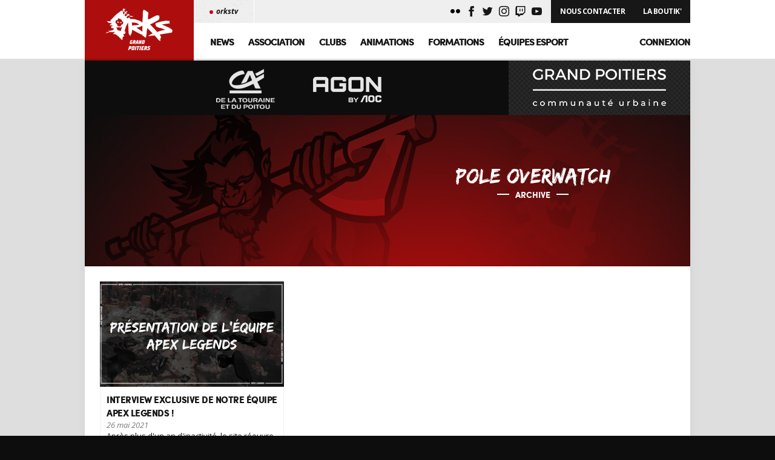

--- FILE ---
content_type: text/html; charset=UTF-8
request_url: https://www.orks.fr/tag/pole-overwatch/
body_size: 12356
content:
<!DOCTYPE html>
<html lang="fr-FR">
<head>
<meta name="Description" content="Association multigaming">
<meta charset="UTF-8">
<meta name="viewport" content="width=device-width, initial-scale=1.0" />
<link rel="profile" href="http://gmpg.org/xfn/11">

<meta property="og:url" content="https://www.orks.fr" />
<meta property="og:title" content="orKs Grand Poitiers" />
<meta property="og:description" content="Association multigaming" />
<meta property="og:image" content="https://www.orks.fr/wp-content/themes/orks/img/share.jpg" />
<link rel="image_src" href="https://www.orks.fr/wp-content/themes/orks/img/share.jpg"/>
<link rel="apple-touch-icon" sizes="76x76" href="https://www.orks.fr/wp-content/themes/orks/img/icon76.jpg">
<link rel="apple-touch-icon" sizes="120x120" href="https://www.orks.fr/wp-content/themes/orks/img/icon120.jpg">
<link rel="apple-touch-icon" sizes="152x152" href="https://www.orks.fr/wp-content/themes/orks/img/icon152.jpg">
<link rel="apple-touch-icon" sizes="180x180" href="https://www.orks.fr/wp-content/themes/orks/img/icon180.jpg">
<link rel="icon" sizes="192x192" href="https://www.orks.fr/wp-content/themes/orks/img/icon.jpg">
<meta name="twitter:card" content="Association multigaming" />
<meta name="twitter:site" content="@orksesports" />
<meta name="twitter:creator" content="@kraplay" />
<title>pole overwatch &#8211; orKs Grand Poitiers</title><link rel="preload" as="style" href="https://fonts.googleapis.com/css?family=Open%20Sans%3A400%2C400i%2C700%2C700i&#038;display=swap" /><link rel="stylesheet" href="https://fonts.googleapis.com/css?family=Open%20Sans%3A400%2C400i%2C700%2C700i&#038;display=swap" media="print" onload="this.media='all'" /><noscript><link rel="stylesheet" href="https://fonts.googleapis.com/css?family=Open%20Sans%3A400%2C400i%2C700%2C700i&#038;display=swap" /></noscript>
<meta name='robots' content='max-image-preview:large' />
<link rel='dns-prefetch' href='//cdnjs.cloudflare.com' />
<link href='https://fonts.gstatic.com' crossorigin rel='preconnect' />
<link rel="alternate" type="application/rss+xml" title="orKs Grand Poitiers &raquo; Flux" href="https://www.orks.fr/feed/" />
<link rel="alternate" type="application/rss+xml" title="orKs Grand Poitiers &raquo; Flux des commentaires" href="https://www.orks.fr/comments/feed/" />
<link rel="alternate" type="application/rss+xml" title="orKs Grand Poitiers &raquo; Flux de l’étiquette pole overwatch" href="https://www.orks.fr/tag/pole-overwatch/feed/" />
<script type="text/javascript">
/* <![CDATA[ */
window._wpemojiSettings = {"baseUrl":"https:\/\/s.w.org\/images\/core\/emoji\/15.0.3\/72x72\/","ext":".png","svgUrl":"https:\/\/s.w.org\/images\/core\/emoji\/15.0.3\/svg\/","svgExt":".svg","source":{"concatemoji":"https:\/\/www.orks.fr\/wp-includes\/js\/wp-emoji-release.min.js?ver=6.5.7"}};
/*! This file is auto-generated */
!function(i,n){var o,s,e;function c(e){try{var t={supportTests:e,timestamp:(new Date).valueOf()};sessionStorage.setItem(o,JSON.stringify(t))}catch(e){}}function p(e,t,n){e.clearRect(0,0,e.canvas.width,e.canvas.height),e.fillText(t,0,0);var t=new Uint32Array(e.getImageData(0,0,e.canvas.width,e.canvas.height).data),r=(e.clearRect(0,0,e.canvas.width,e.canvas.height),e.fillText(n,0,0),new Uint32Array(e.getImageData(0,0,e.canvas.width,e.canvas.height).data));return t.every(function(e,t){return e===r[t]})}function u(e,t,n){switch(t){case"flag":return n(e,"\ud83c\udff3\ufe0f\u200d\u26a7\ufe0f","\ud83c\udff3\ufe0f\u200b\u26a7\ufe0f")?!1:!n(e,"\ud83c\uddfa\ud83c\uddf3","\ud83c\uddfa\u200b\ud83c\uddf3")&&!n(e,"\ud83c\udff4\udb40\udc67\udb40\udc62\udb40\udc65\udb40\udc6e\udb40\udc67\udb40\udc7f","\ud83c\udff4\u200b\udb40\udc67\u200b\udb40\udc62\u200b\udb40\udc65\u200b\udb40\udc6e\u200b\udb40\udc67\u200b\udb40\udc7f");case"emoji":return!n(e,"\ud83d\udc26\u200d\u2b1b","\ud83d\udc26\u200b\u2b1b")}return!1}function f(e,t,n){var r="undefined"!=typeof WorkerGlobalScope&&self instanceof WorkerGlobalScope?new OffscreenCanvas(300,150):i.createElement("canvas"),a=r.getContext("2d",{willReadFrequently:!0}),o=(a.textBaseline="top",a.font="600 32px Arial",{});return e.forEach(function(e){o[e]=t(a,e,n)}),o}function t(e){var t=i.createElement("script");t.src=e,t.defer=!0,i.head.appendChild(t)}"undefined"!=typeof Promise&&(o="wpEmojiSettingsSupports",s=["flag","emoji"],n.supports={everything:!0,everythingExceptFlag:!0},e=new Promise(function(e){i.addEventListener("DOMContentLoaded",e,{once:!0})}),new Promise(function(t){var n=function(){try{var e=JSON.parse(sessionStorage.getItem(o));if("object"==typeof e&&"number"==typeof e.timestamp&&(new Date).valueOf()<e.timestamp+604800&&"object"==typeof e.supportTests)return e.supportTests}catch(e){}return null}();if(!n){if("undefined"!=typeof Worker&&"undefined"!=typeof OffscreenCanvas&&"undefined"!=typeof URL&&URL.createObjectURL&&"undefined"!=typeof Blob)try{var e="postMessage("+f.toString()+"("+[JSON.stringify(s),u.toString(),p.toString()].join(",")+"));",r=new Blob([e],{type:"text/javascript"}),a=new Worker(URL.createObjectURL(r),{name:"wpTestEmojiSupports"});return void(a.onmessage=function(e){c(n=e.data),a.terminate(),t(n)})}catch(e){}c(n=f(s,u,p))}t(n)}).then(function(e){for(var t in e)n.supports[t]=e[t],n.supports.everything=n.supports.everything&&n.supports[t],"flag"!==t&&(n.supports.everythingExceptFlag=n.supports.everythingExceptFlag&&n.supports[t]);n.supports.everythingExceptFlag=n.supports.everythingExceptFlag&&!n.supports.flag,n.DOMReady=!1,n.readyCallback=function(){n.DOMReady=!0}}).then(function(){return e}).then(function(){var e;n.supports.everything||(n.readyCallback(),(e=n.source||{}).concatemoji?t(e.concatemoji):e.wpemoji&&e.twemoji&&(t(e.twemoji),t(e.wpemoji)))}))}((window,document),window._wpemojiSettings);
/* ]]> */
</script>
<style id='wp-emoji-styles-inline-css' type='text/css'>

	img.wp-smiley, img.emoji {
		display: inline !important;
		border: none !important;
		box-shadow: none !important;
		height: 1em !important;
		width: 1em !important;
		margin: 0 0.07em !important;
		vertical-align: -0.1em !important;
		background: none !important;
		padding: 0 !important;
	}
</style>
<link rel='stylesheet' id='wp-block-library-css' href='https://www.orks.fr/wp-includes/css/dist/block-library/style.min.css?ver=6.5.7' type='text/css' media='all' />
<style id='classic-theme-styles-inline-css' type='text/css'>
/*! This file is auto-generated */
.wp-block-button__link{color:#fff;background-color:#32373c;border-radius:9999px;box-shadow:none;text-decoration:none;padding:calc(.667em + 2px) calc(1.333em + 2px);font-size:1.125em}.wp-block-file__button{background:#32373c;color:#fff;text-decoration:none}
</style>
<style id='global-styles-inline-css' type='text/css'>
body{--wp--preset--color--black: #000000;--wp--preset--color--cyan-bluish-gray: #abb8c3;--wp--preset--color--white: #ffffff;--wp--preset--color--pale-pink: #f78da7;--wp--preset--color--vivid-red: #cf2e2e;--wp--preset--color--luminous-vivid-orange: #ff6900;--wp--preset--color--luminous-vivid-amber: #fcb900;--wp--preset--color--light-green-cyan: #7bdcb5;--wp--preset--color--vivid-green-cyan: #00d084;--wp--preset--color--pale-cyan-blue: #8ed1fc;--wp--preset--color--vivid-cyan-blue: #0693e3;--wp--preset--color--vivid-purple: #9b51e0;--wp--preset--gradient--vivid-cyan-blue-to-vivid-purple: linear-gradient(135deg,rgba(6,147,227,1) 0%,rgb(155,81,224) 100%);--wp--preset--gradient--light-green-cyan-to-vivid-green-cyan: linear-gradient(135deg,rgb(122,220,180) 0%,rgb(0,208,130) 100%);--wp--preset--gradient--luminous-vivid-amber-to-luminous-vivid-orange: linear-gradient(135deg,rgba(252,185,0,1) 0%,rgba(255,105,0,1) 100%);--wp--preset--gradient--luminous-vivid-orange-to-vivid-red: linear-gradient(135deg,rgba(255,105,0,1) 0%,rgb(207,46,46) 100%);--wp--preset--gradient--very-light-gray-to-cyan-bluish-gray: linear-gradient(135deg,rgb(238,238,238) 0%,rgb(169,184,195) 100%);--wp--preset--gradient--cool-to-warm-spectrum: linear-gradient(135deg,rgb(74,234,220) 0%,rgb(151,120,209) 20%,rgb(207,42,186) 40%,rgb(238,44,130) 60%,rgb(251,105,98) 80%,rgb(254,248,76) 100%);--wp--preset--gradient--blush-light-purple: linear-gradient(135deg,rgb(255,206,236) 0%,rgb(152,150,240) 100%);--wp--preset--gradient--blush-bordeaux: linear-gradient(135deg,rgb(254,205,165) 0%,rgb(254,45,45) 50%,rgb(107,0,62) 100%);--wp--preset--gradient--luminous-dusk: linear-gradient(135deg,rgb(255,203,112) 0%,rgb(199,81,192) 50%,rgb(65,88,208) 100%);--wp--preset--gradient--pale-ocean: linear-gradient(135deg,rgb(255,245,203) 0%,rgb(182,227,212) 50%,rgb(51,167,181) 100%);--wp--preset--gradient--electric-grass: linear-gradient(135deg,rgb(202,248,128) 0%,rgb(113,206,126) 100%);--wp--preset--gradient--midnight: linear-gradient(135deg,rgb(2,3,129) 0%,rgb(40,116,252) 100%);--wp--preset--font-size--small: 13px;--wp--preset--font-size--medium: 20px;--wp--preset--font-size--large: 36px;--wp--preset--font-size--x-large: 42px;--wp--preset--spacing--20: 0.44rem;--wp--preset--spacing--30: 0.67rem;--wp--preset--spacing--40: 1rem;--wp--preset--spacing--50: 1.5rem;--wp--preset--spacing--60: 2.25rem;--wp--preset--spacing--70: 3.38rem;--wp--preset--spacing--80: 5.06rem;--wp--preset--shadow--natural: 6px 6px 9px rgba(0, 0, 0, 0.2);--wp--preset--shadow--deep: 12px 12px 50px rgba(0, 0, 0, 0.4);--wp--preset--shadow--sharp: 6px 6px 0px rgba(0, 0, 0, 0.2);--wp--preset--shadow--outlined: 6px 6px 0px -3px rgba(255, 255, 255, 1), 6px 6px rgba(0, 0, 0, 1);--wp--preset--shadow--crisp: 6px 6px 0px rgba(0, 0, 0, 1);}:where(.is-layout-flex){gap: 0.5em;}:where(.is-layout-grid){gap: 0.5em;}body .is-layout-flex{display: flex;}body .is-layout-flex{flex-wrap: wrap;align-items: center;}body .is-layout-flex > *{margin: 0;}body .is-layout-grid{display: grid;}body .is-layout-grid > *{margin: 0;}:where(.wp-block-columns.is-layout-flex){gap: 2em;}:where(.wp-block-columns.is-layout-grid){gap: 2em;}:where(.wp-block-post-template.is-layout-flex){gap: 1.25em;}:where(.wp-block-post-template.is-layout-grid){gap: 1.25em;}.has-black-color{color: var(--wp--preset--color--black) !important;}.has-cyan-bluish-gray-color{color: var(--wp--preset--color--cyan-bluish-gray) !important;}.has-white-color{color: var(--wp--preset--color--white) !important;}.has-pale-pink-color{color: var(--wp--preset--color--pale-pink) !important;}.has-vivid-red-color{color: var(--wp--preset--color--vivid-red) !important;}.has-luminous-vivid-orange-color{color: var(--wp--preset--color--luminous-vivid-orange) !important;}.has-luminous-vivid-amber-color{color: var(--wp--preset--color--luminous-vivid-amber) !important;}.has-light-green-cyan-color{color: var(--wp--preset--color--light-green-cyan) !important;}.has-vivid-green-cyan-color{color: var(--wp--preset--color--vivid-green-cyan) !important;}.has-pale-cyan-blue-color{color: var(--wp--preset--color--pale-cyan-blue) !important;}.has-vivid-cyan-blue-color{color: var(--wp--preset--color--vivid-cyan-blue) !important;}.has-vivid-purple-color{color: var(--wp--preset--color--vivid-purple) !important;}.has-black-background-color{background-color: var(--wp--preset--color--black) !important;}.has-cyan-bluish-gray-background-color{background-color: var(--wp--preset--color--cyan-bluish-gray) !important;}.has-white-background-color{background-color: var(--wp--preset--color--white) !important;}.has-pale-pink-background-color{background-color: var(--wp--preset--color--pale-pink) !important;}.has-vivid-red-background-color{background-color: var(--wp--preset--color--vivid-red) !important;}.has-luminous-vivid-orange-background-color{background-color: var(--wp--preset--color--luminous-vivid-orange) !important;}.has-luminous-vivid-amber-background-color{background-color: var(--wp--preset--color--luminous-vivid-amber) !important;}.has-light-green-cyan-background-color{background-color: var(--wp--preset--color--light-green-cyan) !important;}.has-vivid-green-cyan-background-color{background-color: var(--wp--preset--color--vivid-green-cyan) !important;}.has-pale-cyan-blue-background-color{background-color: var(--wp--preset--color--pale-cyan-blue) !important;}.has-vivid-cyan-blue-background-color{background-color: var(--wp--preset--color--vivid-cyan-blue) !important;}.has-vivid-purple-background-color{background-color: var(--wp--preset--color--vivid-purple) !important;}.has-black-border-color{border-color: var(--wp--preset--color--black) !important;}.has-cyan-bluish-gray-border-color{border-color: var(--wp--preset--color--cyan-bluish-gray) !important;}.has-white-border-color{border-color: var(--wp--preset--color--white) !important;}.has-pale-pink-border-color{border-color: var(--wp--preset--color--pale-pink) !important;}.has-vivid-red-border-color{border-color: var(--wp--preset--color--vivid-red) !important;}.has-luminous-vivid-orange-border-color{border-color: var(--wp--preset--color--luminous-vivid-orange) !important;}.has-luminous-vivid-amber-border-color{border-color: var(--wp--preset--color--luminous-vivid-amber) !important;}.has-light-green-cyan-border-color{border-color: var(--wp--preset--color--light-green-cyan) !important;}.has-vivid-green-cyan-border-color{border-color: var(--wp--preset--color--vivid-green-cyan) !important;}.has-pale-cyan-blue-border-color{border-color: var(--wp--preset--color--pale-cyan-blue) !important;}.has-vivid-cyan-blue-border-color{border-color: var(--wp--preset--color--vivid-cyan-blue) !important;}.has-vivid-purple-border-color{border-color: var(--wp--preset--color--vivid-purple) !important;}.has-vivid-cyan-blue-to-vivid-purple-gradient-background{background: var(--wp--preset--gradient--vivid-cyan-blue-to-vivid-purple) !important;}.has-light-green-cyan-to-vivid-green-cyan-gradient-background{background: var(--wp--preset--gradient--light-green-cyan-to-vivid-green-cyan) !important;}.has-luminous-vivid-amber-to-luminous-vivid-orange-gradient-background{background: var(--wp--preset--gradient--luminous-vivid-amber-to-luminous-vivid-orange) !important;}.has-luminous-vivid-orange-to-vivid-red-gradient-background{background: var(--wp--preset--gradient--luminous-vivid-orange-to-vivid-red) !important;}.has-very-light-gray-to-cyan-bluish-gray-gradient-background{background: var(--wp--preset--gradient--very-light-gray-to-cyan-bluish-gray) !important;}.has-cool-to-warm-spectrum-gradient-background{background: var(--wp--preset--gradient--cool-to-warm-spectrum) !important;}.has-blush-light-purple-gradient-background{background: var(--wp--preset--gradient--blush-light-purple) !important;}.has-blush-bordeaux-gradient-background{background: var(--wp--preset--gradient--blush-bordeaux) !important;}.has-luminous-dusk-gradient-background{background: var(--wp--preset--gradient--luminous-dusk) !important;}.has-pale-ocean-gradient-background{background: var(--wp--preset--gradient--pale-ocean) !important;}.has-electric-grass-gradient-background{background: var(--wp--preset--gradient--electric-grass) !important;}.has-midnight-gradient-background{background: var(--wp--preset--gradient--midnight) !important;}.has-small-font-size{font-size: var(--wp--preset--font-size--small) !important;}.has-medium-font-size{font-size: var(--wp--preset--font-size--medium) !important;}.has-large-font-size{font-size: var(--wp--preset--font-size--large) !important;}.has-x-large-font-size{font-size: var(--wp--preset--font-size--x-large) !important;}
.wp-block-navigation a:where(:not(.wp-element-button)){color: inherit;}
:where(.wp-block-post-template.is-layout-flex){gap: 1.25em;}:where(.wp-block-post-template.is-layout-grid){gap: 1.25em;}
:where(.wp-block-columns.is-layout-flex){gap: 2em;}:where(.wp-block-columns.is-layout-grid){gap: 2em;}
.wp-block-pullquote{font-size: 1.5em;line-height: 1.6;}
</style>
<link data-minify="1" rel='stylesheet' id='contact-form-7-css' href='https://www.orks.fr/wp-content/cache/min/1/wp-content/plugins/contact-form-7/includes/css/styles.css?ver=1734895427' type='text/css' media='all' />
<style id='contact-form-7-inline-css' type='text/css'>
.wpcf7 .wpcf7-recaptcha iframe {margin-bottom: 0;}.wpcf7 .wpcf7-recaptcha[data-align="center"] > div {margin: 0 auto;}.wpcf7 .wpcf7-recaptcha[data-align="right"] > div {margin: 0 0 0 auto;}
</style>
<link data-minify="1" rel='stylesheet' id='woocommerce-layout-css' href='https://www.orks.fr/wp-content/cache/min/1/wp-content/plugins/woocommerce/assets/css/woocommerce-layout.css?ver=1734895427' type='text/css' media='all' />
<link data-minify="1" rel='stylesheet' id='woocommerce-smallscreen-css' href='https://www.orks.fr/wp-content/cache/min/1/wp-content/plugins/woocommerce/assets/css/woocommerce-smallscreen.css?ver=1734895427' type='text/css' media='only screen and (max-width: 768px)' />
<link data-minify="1" rel='stylesheet' id='woocommerce-general-css' href='https://www.orks.fr/wp-content/cache/min/1/wp-content/plugins/woocommerce/assets/css/woocommerce.css?ver=1734895427' type='text/css' media='all' />
<style id='woocommerce-inline-inline-css' type='text/css'>
.woocommerce form .form-row .required { visibility: visible; }
</style>
<link data-minify="1" rel='stylesheet' id='orks-style-css' href='https://www.orks.fr/wp-content/cache/min/1/wp-content/themes/orks/style.css?ver=1734895427' type='text/css' media='all' />
<link data-minify="1" rel='stylesheet' id='js_composer_front-css' href='https://www.orks.fr/wp-content/cache/min/1/wp-content/plugins/js_composer/assets/css/js_composer.min.css?ver=1734895427' type='text/css' media='all' />
<link data-minify="1" rel='stylesheet' id='dashicons-css' href='https://www.orks.fr/wp-content/cache/min/1/wp-includes/css/dashicons.min.css?ver=1734895427' type='text/css' media='all' />
<script type="text/javascript" src="https://www.orks.fr/wp-content/plugins/jquery-manager/assets/js/jquery-3.5.1.min.js" id="jquery-core-js"></script>
<script type="text/javascript" src="https://www.orks.fr/wp-content/plugins/jquery-manager/assets/js/jquery-migrate-3.3.0.min.js" id="jquery-migrate-js"></script>
<script type="text/javascript" src="https://www.orks.fr/wp-content/plugins/woocommerce/assets/js/jquery-blockui/jquery.blockUI.min.js?ver=2.7.0-wc.8.7.2" id="jquery-blockui-js" data-wp-strategy="defer"></script>
<script type="text/javascript" id="wc-add-to-cart-js-extra">
/* <![CDATA[ */
var wc_add_to_cart_params = {"ajax_url":"\/wp-admin\/admin-ajax.php","wc_ajax_url":"\/?wc-ajax=%%endpoint%%","i18n_view_cart":"Voir le panier","cart_url":"https:\/\/www.orks.fr\/panier\/","is_cart":"","cart_redirect_after_add":"no"};
/* ]]> */
</script>
<script type="text/javascript" src="https://www.orks.fr/wp-content/plugins/woocommerce/assets/js/frontend/add-to-cart.min.js?ver=8.7.2" id="wc-add-to-cart-js" data-wp-strategy="defer"></script>
<script type="text/javascript" src="https://www.orks.fr/wp-content/plugins/woocommerce/assets/js/js-cookie/js.cookie.min.js?ver=2.1.4-wc.8.7.2" id="js-cookie-js" defer="defer" data-wp-strategy="defer"></script>
<script type="text/javascript" id="woocommerce-js-extra">
/* <![CDATA[ */
var woocommerce_params = {"ajax_url":"\/wp-admin\/admin-ajax.php","wc_ajax_url":"\/?wc-ajax=%%endpoint%%"};
/* ]]> */
</script>
<script type="text/javascript" src="https://www.orks.fr/wp-content/plugins/woocommerce/assets/js/frontend/woocommerce.min.js?ver=8.7.2" id="woocommerce-js" defer="defer" data-wp-strategy="defer"></script>
<script data-minify="1" type="text/javascript" src="https://www.orks.fr/wp-content/cache/min/1/wp-content/plugins/js_composer/assets/js/vendors/woocommerce-add-to-cart.js?ver=1734895427" id="vc_woocommerce-add-to-cart-js-js"></script>
<link rel="https://api.w.org/" href="https://www.orks.fr/wp-json/" /><link rel="alternate" type="application/json" href="https://www.orks.fr/wp-json/wp/v2/tags/802" /><link rel="EditURI" type="application/rsd+xml" title="RSD" href="https://www.orks.fr/xmlrpc.php?rsd" />
<meta name="generator" content="WordPress 6.5.7" />
<meta name="generator" content="WooCommerce 8.7.2" />
	<noscript><style>.woocommerce-product-gallery{ opacity: 1 !important; }</style></noscript>
	<meta name="generator" content="Powered by WPBakery Page Builder - drag and drop page builder for WordPress."/>
<!--[if lte IE 9]><link rel="stylesheet" type="text/css" href="https://www.orks.fr/wp-content/plugins/js_composer/assets/css/vc_lte_ie9.min.css" media="screen"><![endif]--><style type="text/css" id="custom-background-css">
body.custom-background { background-color: #dedede; }
</style>
			<style type="text/css" id="wp-custom-css">
			.woocommerce ul.products li.product .woocommerce-loop-category__title mark { display: none; }		</style>
		<noscript><style type="text/css"> .wpb_animate_when_almost_visible { opacity: 1; }</style></noscript><noscript><style id="rocket-lazyload-nojs-css">.rll-youtube-player, [data-lazy-src]{display:none !important;}</style></noscript><script>
    (function(i,s,o,g,r,a,m){i['GoogleAnalyticsObject']=r;i[r]=i[r]||function(){
            (i[r].q=i[r].q||[]).push(arguments)},i[r].l=1*new Date();a=s.createElement(o),
        m=s.getElementsByTagName(o)[0];a.async=1;a.src=g;m.parentNode.insertBefore(a,m)
    })(window,document,'script','//www.google-analytics.com/analytics.js','ga');

    ga('create', 'UA-12174963-1', 'orks.fr');
    ga('send', 'pageview');
</script>
</head>

<body class="archive tag tag-pole-overwatch tag-802 custom-background theme-orks woocommerce-no-js wpb-js-composer js-comp-ver-5.4.7 vc_responsive">
<div id="page">

	<header id="header">
        <div id="header_content" class="clearfix wrapper">

            <div id="headline" class="clearfix">
                <a class="shop" href="https://www.orks.fr/boutique/">La Boutik'</a>
				<a class="shop" href="/nous-contacter/">Nous Contacter</a>
                        <ul class="social">
			<li><a href="https://www.flickr.com/photos/153757302@N06/" target="_blank" class="icon-flickr"></a></li>
            <li><a href="https://www.facebook.com/orksgp" target="_blank" class="icon-facebook"></a></li>
            <li><a href="https://www.twitter.com/orKsGP" target="_blank" class="icon-twitter"></a></li>
            <li><a href="https://instagram.com/orks_gp" target="_blank" class="icon-instagram"></a></li>
            <li><a href="https://www.twitch.tv/orkstv" target="_b1lank" class="icon-twitch"></a></li>
            <li><a href="https://www.youtube.com/user/orkstv" target="_blank" class="icon-youtube"></a></li>
        </ul>
                    <div id="live"><ul><li id="twitch_orkstv"><a href="/stream/orkstv" title="orkstv est hors ligne"><span class="bg"></span><span class="name">orkstv</span></a></li></ul></div>            </div>
            <a id="logo" href="https://www.orks.fr/" alt="orKs Grand Poitiers" rel="home"><img alt="orKs Grand Poitiers" width="180" height="97" src="data:image/svg+xml,%3Csvg%20xmlns='http://www.w3.org/2000/svg'%20viewBox='0%200%20180%2097'%3E%3C/svg%3E" data-lazy-src="https://www.orks.fr/wp-content/themes/orks/img/logo.png" /><noscript><img alt="orKs Grand Poitiers" width="180" height="97" src="https://www.orks.fr/wp-content/themes/orks/img/logo.png" /></noscript></a>
            <nav id="navigation" role="navigation">
                <div class="menu-menu-container"><ul id="primary-menu" class="menu"><li id="menu-item-10000" class="menu-item menu-item-type-taxonomy menu-item-object-category menu-item-10000"><a href="https://www.orks.fr/news/">News</a></li>
<li id="menu-item-2768" class="menu-item menu-item-type-custom menu-item-object-custom menu-item-has-children menu-item-2768"><a>Association</a>
<div class='sub-menu-wrap'><ul class='sub-menu wrapper clearfix'><li class='contact'>Un projet ?<br /><a href='/nous-contacter/'>Nous contacter</a></li>
	<li id="menu-item-9536" class="menu-item menu-item-type-custom menu-item-object-custom menu-item-has-children menu-item-9536"><a>Présentation</a>
	<ul class='sub-menu'>
		<li id="menu-item-19390" class="menu-item menu-item-type-custom menu-item-object-custom menu-item-19390"><a href="https://www.orks.fr/historique/">Historique</a></li>
		<li id="menu-item-2164" class="menu-item menu-item-type-post_type menu-item-object-page menu-item-2164"><a href="https://www.orks.fr/palmares/">Palmarès</a></li>
	</ul>
</li>
	<li id="menu-item-1887" class="menu-item menu-item-type-custom menu-item-object-custom menu-item-has-children menu-item-1887"><a>Sponsors</a>
	<ul class='sub-menu'>
		<li id="menu-item-14524" class="menu-item menu-item-type-custom menu-item-object-custom menu-item-14524"><a target="_blank" rel="noopener" href="https://www.grandpoitiers.fr/">Grand Poitiers</a></li>
		<li id="menu-item-18342" class="menu-item menu-item-type-custom menu-item-object-custom menu-item-18342"><a target="_blank" rel="noopener" href="https://www.credit-agricole.fr/ca-tourainepoitou/particulier.html">Crédit Agricole</a></li>
		<li id="menu-item-9810" class="menu-item menu-item-type-custom menu-item-object-custom menu-item-9810"><a target="_blank" rel="noopener" href="https://eu.aoc.com/fr/gaming">AGON by AOC</a></li>
	</ul>
</li>
	<li id="menu-item-9537" class="menu-item menu-item-type-custom menu-item-object-custom menu-item-has-children menu-item-9537"><a>Structure</a>
	<ul class='sub-menu'>
		<li id="menu-item-15059" class="menu-item menu-item-type-custom menu-item-object-custom menu-item-15059"><a href="https://www.orks.fr/team/conseil-dadministration/">CA de l&rsquo;Asso</a></li>
		<li id="menu-item-19663" class="menu-item menu-item-type-custom menu-item-object-custom menu-item-19663"><a href="https://www.orks.fr/team/salarie">Salariés</a></li>
		<li id="menu-item-15060" class="menu-item menu-item-type-custom menu-item-object-custom menu-item-15060"><a href="https://www.orks.fr/team/responsable-staff/">Responsables Staff</a></li>
		<li id="menu-item-9556" class="menu-item menu-item-type-taxonomy menu-item-object-player_category menu-item-9556"><a href="https://www.orks.fr/team/le-staff/">Staff</a></li>
	</ul>
</li>
	<li id="menu-item-19579" class="menu-item menu-item-type-custom menu-item-object-custom menu-item-has-children menu-item-19579"><a>Engagements</a>
	<ul class='sub-menu'>
		<li id="menu-item-19575" class="menu-item menu-item-type-post_type menu-item-object-page menu-item-19575"><a href="https://www.orks.fr/nos-valeurs/">Nos valeurs</a></li>
		<li id="menu-item-19576" class="menu-item menu-item-type-post_type menu-item-object-page menu-item-19576"><a href="https://www.orks.fr/union-des-associations-esportives-de-france/">UAEF</a></li>
	</ul>
</li>
	<li id="menu-item-19873" class="menu-item menu-item-type-custom menu-item-object-custom menu-item-has-children menu-item-19873"><a>Communication</a>
	<ul class='sub-menu'>
		<li id="menu-item-19897" class="menu-item menu-item-type-post_type menu-item-object-page menu-item-19897"><a href="https://www.orks.fr/kit-presse/">Kit de communication</a></li>
		<li id="menu-item-19924" class="menu-item menu-item-type-post_type menu-item-object-page menu-item-19924"><a href="https://www.orks.fr/ils-parlent-de-nous/">Ils parlent de nous</a></li>
		<li id="menu-item-4224" class="menu-item menu-item-type-custom menu-item-object-custom menu-item-4224"><a href="https://www.orks.fr/stream/orkstv/">WebTV</a></li>
	</ul>
</li>
</ul></div>
</li>
<li id="menu-item-18441" class="menu-item menu-item-type-custom menu-item-object-custom menu-item-has-children menu-item-18441"><a>Clubs</a>
<div class='sub-menu-wrap'><ul class='sub-menu wrapper clearfix'><li class='contact'>Un projet ?<br /><a href='/nous-contacter/'>Nous contacter</a></li>
	<li id="menu-item-18102" class="menu-item menu-item-type-custom menu-item-object-custom menu-item-has-children menu-item-18102"><a>Jeunes | 7-17 ans</a>
	<ul class='sub-menu'>
		<li id="menu-item-20603" class="menu-item menu-item-type-post_type menu-item-object-page menu-item-20603"><a href="https://www.orks.fr/club-esport/">Club d’esport</a></li>
		<li id="menu-item-18442" class="menu-item menu-item-type-post_type menu-item-object-page menu-item-18442"><a href="https://www.orks.fr/reglement-interieur/">Règlement intérieur</a></li>
	</ul>
</li>
	<li id="menu-item-18100" class="menu-item menu-item-type-custom menu-item-object-custom menu-item-has-children menu-item-18100"><a>Étudiant | SUAPS</a>
	<ul class='sub-menu'>
		<li id="menu-item-19909" class="menu-item menu-item-type-post_type menu-item-object-page menu-item-19909"><a href="https://www.orks.fr/club-universitaire/">Club universitaire</a></li>
	</ul>
</li>
</ul></div>
</li>
<li id="menu-item-16924" class="menu-item menu-item-type-custom menu-item-object-custom menu-item-has-children menu-item-16924"><a>Animations</a>
<div class='sub-menu-wrap'><ul class='sub-menu wrapper clearfix'><li class='contact'>Un projet ?<br /><a href='/nous-contacter/'>Nous contacter</a></li>
	<li id="menu-item-16926" class="menu-item menu-item-type-custom menu-item-object-custom menu-item-has-children menu-item-16926"><a>Grand public</a>
	<ul class='sub-menu'>
		<li id="menu-item-16925" class="menu-item menu-item-type-post_type menu-item-object-page menu-item-16925"><a href="https://www.orks.fr/retrogaming/">Retrogaming</a></li>
		<li id="menu-item-17125" class="menu-item menu-item-type-post_type menu-item-object-page menu-item-17125"><a href="https://www.orks.fr/realite-virtuelle/">Réalité virtuelle</a></li>
		<li id="menu-item-17158" class="menu-item menu-item-type-post_type menu-item-object-page menu-item-17158"><a href="https://www.orks.fr/free-play-convivial/">Free play convivial</a></li>
		<li id="menu-item-17102" class="menu-item menu-item-type-post_type menu-item-object-page menu-item-17102"><a href="https://www.orks.fr/ludo-educatif/">Ludo-éducatif</a></li>
		<li id="menu-item-17883" class="menu-item menu-item-type-post_type menu-item-object-page menu-item-17883"><a href="https://www.orks.fr/prestation-animation-sur-stand/">Prestation sur stand</a></li>
	</ul>
</li>
	<li id="menu-item-20933" class="menu-item menu-item-type-custom menu-item-object-custom menu-item-has-children menu-item-20933"><a>Médiation</a>
	<ul class='sub-menu'>
		<li id="menu-item-20948" class="menu-item menu-item-type-post_type menu-item-object-page menu-item-20948"><a href="https://www.orks.fr/parentalite-numerique-vie-quotidienne-la-gestion-des-ecrans/">Vie quotidienne, la gestion des écrans</a></li>
		<li id="menu-item-21047" class="menu-item menu-item-type-post_type menu-item-object-page menu-item-21047"><a href="https://www.orks.fr/parentalite-numerique-contenus-choquants-anticiper-et-reagir/">Contenus choquants, anticiper et réagir</a></li>
		<li id="menu-item-21322" class="menu-item menu-item-type-post_type menu-item-object-page menu-item-21322"><a href="https://www.orks.fr/parentalite-numerique-cyberharcelement/">Cyberharcèlement, l’éviter et l’enrayer</a></li>
		<li id="menu-item-21071" class="menu-item menu-item-type-post_type menu-item-object-page menu-item-21071"><a href="https://www.orks.fr/parentalite-numerique-cybersecurite-exercez-vos-reflexes/">Cybersécurité, exercez vos réflexes !</a></li>
		<li id="menu-item-21091" class="menu-item menu-item-type-post_type menu-item-object-page menu-item-21091"><a href="https://www.orks.fr/parentalite-numerique-addictologie-la-captation-de-l-attention/">Addictologie, la captation de l’attention</a></li>
		<li id="menu-item-21328" class="menu-item menu-item-type-post_type menu-item-object-page menu-item-21328"><a href="https://www.orks.fr/parentalite-numerique-dejouer-les-pieges-de-l-infox/">Déjouer les pièges de l’infox</a></li>
	</ul>
</li>
	<li id="menu-item-21067" class="menu-item menu-item-type-custom menu-item-object-custom menu-item-home menu-item-has-children menu-item-21067"><a href="http://www.orks.fr">Ateliers</a>
	<ul class='sub-menu'>
		<li id="menu-item-20960" class="menu-item menu-item-type-post_type menu-item-object-page menu-item-20960"><a href="https://www.orks.fr/dessin-et-jeu-video/">Dessin et jeu vidéo</a></li>
		<li id="menu-item-20967" class="menu-item menu-item-type-post_type menu-item-object-page menu-item-20967"><a href="https://www.orks.fr/combattre-le-harcelement/">Combattre le harcèlement</a></li>
		<li id="menu-item-20972" class="menu-item menu-item-type-post_type menu-item-object-page menu-item-20972"><a href="https://www.orks.fr/la-fabrique-a-fake-news/">La fabrique à Fake News</a></li>
	</ul>
</li>
	<li id="menu-item-20386" class="menu-item menu-item-type-custom menu-item-object-custom menu-item-has-children menu-item-20386"><a>Offre B2B</a>
	<ul class='sub-menu'>
		<li id="menu-item-20735" class="menu-item menu-item-type-post_type menu-item-object-page menu-item-20735"><a href="https://www.orks.fr/escape-game-vr/">Escape Game VR</a></li>
	</ul>
</li>
</ul></div>
</li>
<li id="menu-item-20930" class="menu-item menu-item-type-custom menu-item-object-custom menu-item-has-children menu-item-20930"><a>Formations</a>
<div class='sub-menu-wrap'><ul class='sub-menu wrapper clearfix'><li class='contact'>Un projet ?<br /><a href='/nous-contacter/'>Nous contacter</a></li>
	<li id="menu-item-21240" class="menu-item menu-item-type-custom menu-item-object-custom menu-item-has-children menu-item-21240"><a>L&rsquo;organisme</a>
	<ul class='sub-menu'>
		<li id="menu-item-21245" class="menu-item menu-item-type-post_type menu-item-object-page menu-item-21245"><a href="https://www.orks.fr/organigramme-organisme-de-formation/">Organigramme</a></li>
		<li id="menu-item-21778" class="menu-item menu-item-type-post_type menu-item-object-page menu-item-21778"><a href="https://www.orks.fr/conditions-generales-de-vente-formation-professionnelle/">Conditions générales de vente</a></li>
		<li id="menu-item-21782" class="menu-item menu-item-type-post_type menu-item-object-page menu-item-21782"><a href="https://www.orks.fr/politique-handicap-accessibilite/">Politique handicap &#038; accessibilité</a></li>
	</ul>
</li>
	<li id="menu-item-21199" class="menu-item menu-item-type-custom menu-item-object-custom menu-item-has-children menu-item-21199"><a>Thématiques</a>
	<ul class='sub-menu'>
		<li id="menu-item-21725" class="menu-item menu-item-type-post_type menu-item-object-page menu-item-21725"><a href="https://www.orks.fr/formez-vous-a-lanimation-dateliers-de-lieu-de-pratique-esportive-encadree/">Lieu de pratique esportive encadrée</a></li>
		<li id="menu-item-21198" class="menu-item menu-item-type-post_type menu-item-object-page menu-item-21198"><a href="https://www.orks.fr/formation-parentalite-numerique/">Parentalité numérique</a></li>
		<li id="menu-item-21734" class="menu-item menu-item-type-post_type menu-item-object-page menu-item-21734"><a href="https://www.orks.fr/formez-vous-a-la-sensibilisation-et-a-lacculturation-aux-jeux-video/">Acculturation aux jeux vidéo</a></li>
		<li id="menu-item-21773" class="menu-item menu-item-type-post_type menu-item-object-page menu-item-21773"><a href="https://www.orks.fr/formez-vous-aux-techniques-audiovisuelles-et-de-realisation/">Techniques audiovisuelles et de réalisation</a></li>
	</ul>
</li>
</ul></div>
</li>
<li id="menu-item-1888" class="menu-item menu-item-type-custom menu-item-object-custom menu-item-has-children menu-item-1888"><a>Équipes Esport</a>
<div class='sub-menu-wrap'><ul class='sub-menu wrapper clearfix'><li class='contact'>Un projet ?<br /><a href='/nous-contacter/'>Nous contacter</a></li>
	<li id="menu-item-3147" class="menu-item menu-item-type-custom menu-item-object-custom menu-item-has-children menu-item-3147"><a>PC</a>
	<ul class='sub-menu'>
		<li id="menu-item-21642" class="menu-item menu-item-type-taxonomy menu-item-object-player_category menu-item-21642"><a href="https://www.orks.fr/team/tm/">Trackmania</a></li>
		<li id="menu-item-20816" class="menu-item menu-item-type-taxonomy menu-item-object-player_category menu-item-20816"><a href="https://www.orks.fr/team/tft/">TeamFight Tactics</a></li>
	</ul>
</li>
	<li id="menu-item-4401" class="menu-item menu-item-type-custom menu-item-object-custom menu-item-has-children menu-item-4401"><a>Console</a>
	<ul class='sub-menu'>
		<li id="menu-item-11343" class="menu-item menu-item-type-taxonomy menu-item-object-player_category menu-item-11343"><a href="https://www.orks.fr/team/fifa-pro-clubs/">FIFA 23 Club Pro</a></li>
		<li id="menu-item-20836" class="menu-item menu-item-type-taxonomy menu-item-object-player_category menu-item-20836"><a href="https://www.orks.fr/team/fifa/">FIFA 23 Solo</a></li>
		<li id="menu-item-20853" class="menu-item menu-item-type-taxonomy menu-item-object-player_category menu-item-20853"><a href="https://www.orks.fr/team/pu/">Pokémon UNITE</a></li>
		<li id="menu-item-20831" class="menu-item menu-item-type-taxonomy menu-item-object-player_category menu-item-20831"><a href="https://www.orks.fr/team/ssbu/">Super Smash Bros. Ultimate</a></li>
	</ul>
</li>
</ul></div>
</li>
</ul></div>            </nav><!-- #site-navigation -->

            <a class="account" href="https://www.orks.fr/wp-login.php">Connexion</a>
        </div>
        <div id="header_mobile">
            <a id="logo_mobile" href="https://www.orks.fr/" alt="orKs Grand Poitiers" rel="home"><img alt="orKs Grand Poitiers" width="74" height="40" src="data:image/svg+xml,%3Csvg%20xmlns='http://www.w3.org/2000/svg'%20viewBox='0%200%2074%2040'%3E%3C/svg%3E" data-lazy-src="https://www.orks.fr/wp-content/themes/orks/img/logo_mobile.png" /><noscript><img alt="orKs Grand Poitiers" width="74" height="40" src="https://www.orks.fr/wp-content/themes/orks/img/logo_mobile.png" /></noscript></a>
            <nav id="navigation_mobile" role="navigation">
                <div class="overlay"></div>
                <div id="menu_mobile">
                    <div class="menu-menu-mobile-container"><ul id="menu-menu-mobile" class="menu"><li id="menu-item-10001" class="menu-item menu-item-type-taxonomy menu-item-object-category menu-item-10001"><a href="https://www.orks.fr/news/">News</a></li>
<li id="menu-item-20004" class="menu-item menu-item-type-post_type menu-item-object-page menu-item-20004"><a href="https://www.orks.fr/association_resume/">Notre association</a></li>
<li id="menu-item-10036" class="menu-item menu-item-type-post_type_archive menu-item-object-player menu-item-10036"><a href="https://www.orks.fr/team/">Nos équipes</a></li>
<li id="menu-item-20012" class="menu-item menu-item-type-post_type menu-item-object-page menu-item-20012"><a href="https://www.orks.fr/animations/">Nos animations</a></li>
<li id="menu-item-19936" class="menu-item menu-item-type-post_type menu-item-object-page menu-item-19936"><a href="https://www.orks.fr/club-universitaire/">Club Universitaire</a></li>
<li id="menu-item-10048" class="menu-item menu-item-type-post_type menu-item-object-page menu-item-10048"><a href="https://www.orks.fr/nos-sponsors/">Nos sponsors</a></li>
<li id="menu-item-9957" class="menu-item menu-item-type-post_type menu-item-object-stream menu-item-9957"><a href="https://www.orks.fr/stream/orkstv/">orKsTV</a></li>
<li id="menu-item-9615" class="menu-item menu-item-type-post_type menu-item-object-page menu-item-9615"><a href="https://www.orks.fr/nous-contacter/">Nous contacter</a></li>
<li id="menu-item-9617" class="menu-item menu-item-type-post_type menu-item-object-page menu-item-9617"><a href="https://www.orks.fr/boutique/">La BoutiK’</a></li>
</ul></div>                            <ul class="social">
			<li><a href="https://www.flickr.com/photos/153757302@N06/" target="_blank" class="icon-flickr"></a></li>
            <li><a href="https://www.facebook.com/orksgp" target="_blank" class="icon-facebook"></a></li>
            <li><a href="https://www.twitter.com/orKsGP" target="_blank" class="icon-twitter"></a></li>
            <li><a href="https://instagram.com/orks_gp" target="_blank" class="icon-instagram"></a></li>
            <li><a href="https://www.twitch.tv/orkstv" target="_b1lank" class="icon-twitch"></a></li>
            <li><a href="https://www.youtube.com/user/orkstv" target="_blank" class="icon-youtube"></a></li>
        </ul>
                    </div>
                <span class="toggle"><span></span></span>
            </nav><!-- #site-navigation -->

            <a id="account_mobile" href="https://www.orks.fr/wp-login.php"><img src="data:image/svg+xml,%3Csvg%20xmlns='http://www.w3.org/2000/svg'%20viewBox='0%200%2034%2034'%3E%3C/svg%3E" width="34" height="34" alt="Compte" data-lazy-src="https://www.orks.fr/wp-content/themes/orks/img/avatar.jpg" /><noscript><img src="https://www.orks.fr/wp-content/themes/orks/img/avatar.jpg" width="34" height="34" alt="Compte" /></noscript></a>        </div>
	</header><!-- #header -->

    <svg class="defs-only">
        <filter id="monochrome"
                color-interpolation-filters="sRGB"
                x="0" y="0" height="100%" width="100%">
            <feColorMatrix type="matrix"
                           values="1.00 0 0 0 0
               0.20 0 0 0 0
               0.15 0 0 0 0
               0 0 0 1 0" />
        </filter>
    </svg>
    <div id="content" class="wrapper clearfix">

        
            <div id="sponsors" class="top">
                <div class="first">
                    <a href="https://www.grandpoitiers.fr/" target="_blank" title="Grand Poitiers"><img alt="Grand Poitiers" src="data:image/svg+xml,%3Csvg%20xmlns='http://www.w3.org/2000/svg'%20viewBox='0%200%200%200'%3E%3C/svg%3E" data-lazy-src="https://www.orks.fr/wp-content/uploads/2022/07/poitiers24.png" /><noscript><img alt="Grand Poitiers" src="https://www.orks.fr/wp-content/uploads/2022/07/poitiers24.png" /></noscript></a>
                </div>
                <ul class="others">

                <li><a href="https://www.credit-agricole.fr/ca-tourainepoitou/particulier.html" target="_blank" title="CA Touraine Poitou"><img alt="CA Touraine Poitou" src="data:image/svg+xml,%3Csvg%20xmlns='http://www.w3.org/2000/svg'%20viewBox='0%200%200%200'%3E%3C/svg%3E" data-lazy-src="https://www.orks.fr/wp-content/uploads/2020/06/ca1_sponsor_045350d41e3cd72e1ff416c7bb5ed2a6.png" /><noscript><img alt="CA Touraine Poitou" src="https://www.orks.fr/wp-content/uploads/2020/06/ca1_sponsor_045350d41e3cd72e1ff416c7bb5ed2a6.png" /></noscript></a></li><li><a href="https://eu.aoc.com/fr/gaming" target="_blank" title="AGON by AOC"><img alt="AGON by AOC" src="data:image/svg+xml,%3Csvg%20xmlns='http://www.w3.org/2000/svg'%20viewBox='0%200%200%200'%3E%3C/svg%3E" data-lazy-src="https://www.orks.fr/wp-content/uploads/2021/07/agonbyaoc_site.png" /><noscript><img alt="AGON by AOC" src="https://www.orks.fr/wp-content/uploads/2021/07/agonbyaoc_site.png" /></noscript></a></li>
                </ul>
            </div>

        
    
                <div id="banner">
                            <img src="data:image/svg+xml,%3Csvg%20xmlns='http://www.w3.org/2000/svg'%20viewBox='0%200%201000%20250'%3E%3C/svg%3E" width="1000" height="250" data-lazy-src="https://www.orks.fr/wp-content/themes/orks/img/banner_default.jpg" /><noscript><img src="https://www.orks.fr/wp-content/themes/orks/img/banner_default.jpg" width="1000" height="250" /></noscript>
                        <div class="name">
                <h1 class="title">pole overwatch</h1>                <span>Archive</span>
            </div>
        </div>

        <div id="primary" class="content-area">
            <main id="main" class="site-main" role="main">

            
                <header class="page-header">
                                    </header><!-- .page-header -->

                
<a href="https://www.orks.fr/interview-exclusive-de-notre-equipe-apex-legends/" id="post-18942" class="small  post-18942 post type-post status-publish format-standard has-post-thumbnail hentry category-apex category-infos-esports category-jeux category-association category-les-equipes-orks category-news tag-apex tag-apex-legends tag-competitions tag-equipe tag-esport tag-gamers-assembly tag-interview tag-nouveau tag-overwatch tag-pole-overwatch tag-team">
            <div class="entry-thumbnail">
            <img src="data:image/svg+xml,%3Csvg%20xmlns='http://www.w3.org/2000/svg'%20viewBox='0%200%20304%20174'%3E%3C/svg%3E" width="304" height="174" alt="Interview exclusive de notre équipe Apex Legends !" data-lazy-src="https://www.orks.fr/wp-content/uploads/2021/05/New_Apex-1-304x174.png" /><noscript><img src="https://www.orks.fr/wp-content/uploads/2021/05/New_Apex-1-304x174.png" width="304" height="174" alt="Interview exclusive de notre équipe Apex Legends !" /></noscript>
                        <canvas></canvas>
        </div>
    
    <div class="entry-short">
        <div class="inside">
        <h3 class="entry-title">Interview exclusive de notre équipe Apex Legends !</h3>
                    <div class="entry-meta">
                <span class="date">26 mai 2021</span>
                            </div><!-- .entry-meta -->
            
        Après plus d'un an d'inactivité, le site réouvre sa section [...]        </div>
    </div>
</a>


            </main><!-- #main -->
        </div><!-- #primary -->

    </div><!-- #content -->


	<footer id="footer">
        <div class="wrapper clearfix">
            <div class="column">
                <h3>orks grand poitiers</h3>
                <div class="menu-menu-footer-container"><ul id="menu-menu-footer" class="menu"><li id="menu-item-2219" class="menu-item menu-item-type-taxonomy menu-item-object-category menu-item-2219"><a href="https://www.orks.fr/news/">News</a></li>
<li id="menu-item-457" class="menu-item menu-item-type-post_type menu-item-object-page menu-item-457"><a href="https://www.orks.fr/palmares/">Palmarès</a></li>
<li id="menu-item-232" class="menu-item menu-item-type-post_type menu-item-object-page menu-item-232"><a href="https://www.orks.fr/nous-contacter/">Nous contacter</a></li>
<li id="menu-item-19597" class="menu-item menu-item-type-post_type menu-item-object-page menu-item-19597"><a href="https://www.orks.fr/mentions-legales/">Mentions légales</a></li>
</ul></div>            </div>
            <div class="column">
                <h3>News</h3>
                <ul>
                    <li class="clearfix"><a href="https://www.orks.fr/tournoi-final-de-la-lce-2025/">Tournoi final de la LCE 2025</a> </li> <li class="clearfix"><a href="https://www.orks.fr/game-awards-2024-les-grands-gagnants/">Game Awards 2024, les grands gagnants</a> </li> <li class="clearfix"><a href="https://www.orks.fr/gml-senuas-saga-hellblade-ii/">GML - Senua's Saga: Hellblade II</a> </li> <li class="clearfix"><a href="https://www.orks.fr/agrements-jamais-deux-sans-trois/">Agréments, jamais deux sans trois !!!</a> </li> <li class="clearfix"><a href="https://www.orks.fr/lancement-du-club-esport-rocket-league-a-poitiers/">Lancement du « Club Esport Rocket League » à Poitiers !</a> </li>                 </ul>
            </div>
            <!--<div class="column newsletter">
                <h3>Newsletter</h3>
                <form action="/newsletter/" method="post">
                    <p>Abonnez-vous à notre newsletter pour rester informé de l’actualité de la communauté orKs.</p>
                    <input id="mailster-email-1" name="mailster-email-1" type="email" value="" placeholder="Adresse email" spellcheck="false">
                    <input name="submit" type="submit" value="WAAGGHHH !" class="btn" aria-label="WAAGGHHH !">
                </form>

            </div> -->
            <a class="design" href="http://www.kraplay.com" target="_blank"><img alt="Designed by Kraplay" src="data:image/svg+xml,%3Csvg%20xmlns='http://www.w3.org/2000/svg'%20viewBox='0%200%2071%2061'%3E%3C/svg%3E" width="71" height="61" data-lazy-src="https://www.orks.fr/wp-content/themes/orks/img/logo_design.png"><noscript><img alt="Designed by Kraplay" src="https://www.orks.fr/wp-content/themes/orks/img/logo_design.png" width="71" height="61"></noscript></a></a>
        </div>
	</footer><!-- #colophon -->

</div><!-- #page -->

	<script type='text/javascript'>
		(function () {
			var c = document.body.className;
			c = c.replace(/woocommerce-no-js/, 'woocommerce-js');
			document.body.className = c;
		})();
	</script>
	<link data-minify="1" rel='stylesheet' id='iw_tab_style-css' href='https://www.orks.fr/wp-content/cache/min/1/wp-content/plugins/vc-elegant-tabs/css/tabstyles.css?ver=1734895427' type='text/css' media='all' />
<link rel='stylesheet' id='iw_tab_aminate-css' href='https://www.orks.fr/wp-content/plugins/vc-elegant-tabs/css/animate.min.css?ver=6.5.7' type='text/css' media='all' />
<link data-minify="1" rel='stylesheet' id='iw_tabs-css' href='https://www.orks.fr/wp-content/cache/min/1/wp-content/plugins/vc-elegant-tabs/css/tabs.css?ver=1734895427' type='text/css' media='all' />
<link data-minify="1" rel='stylesheet' id='iw_font-awesome-css' href='https://www.orks.fr/wp-content/cache/min/1/wp-content/plugins/vc-elegant-tabs/css/font-awesome.min.css?ver=1734895427' type='text/css' media='all' />
<link rel='stylesheet' id='animate-css-css' href='https://www.orks.fr/wp-content/plugins/js_composer/assets/lib/bower/animate-css/animate.min.css?ver=5.4.7' type='text/css' media='all' />
<script type="text/javascript" src="https://www.orks.fr/wp-includes/js/dist/vendor/wp-polyfill-inert.min.js?ver=3.1.2" id="wp-polyfill-inert-js"></script>
<script type="text/javascript" src="https://www.orks.fr/wp-includes/js/dist/vendor/regenerator-runtime.min.js?ver=0.14.0" id="regenerator-runtime-js"></script>
<script type="text/javascript" src="https://www.orks.fr/wp-includes/js/dist/vendor/wp-polyfill.min.js?ver=3.15.0" id="wp-polyfill-js"></script>
<script type="text/javascript" src="https://www.orks.fr/wp-includes/js/dist/hooks.min.js?ver=2810c76e705dd1a53b18" id="wp-hooks-js"></script>
<script type="text/javascript" src="https://www.orks.fr/wp-includes/js/dist/i18n.min.js?ver=5e580eb46a90c2b997e6" id="wp-i18n-js"></script>
<script type="text/javascript" id="wp-i18n-js-after">
/* <![CDATA[ */
wp.i18n.setLocaleData( { 'text direction\u0004ltr': [ 'ltr' ] } );
/* ]]> */
</script>
<script data-minify="1" type="text/javascript" src="https://www.orks.fr/wp-content/cache/min/1/wp-content/plugins/contact-form-7/includes/swv/js/index.js?ver=1734895427" id="swv-js"></script>
<script type="text/javascript" id="contact-form-7-js-extra">
/* <![CDATA[ */
var wpcf7 = {"api":{"root":"https:\/\/www.orks.fr\/wp-json\/","namespace":"contact-form-7\/v1"},"cached":"1"};
/* ]]> */
</script>
<script type="text/javascript" id="contact-form-7-js-translations">
/* <![CDATA[ */
( function( domain, translations ) {
	var localeData = translations.locale_data[ domain ] || translations.locale_data.messages;
	localeData[""].domain = domain;
	wp.i18n.setLocaleData( localeData, domain );
} )( "contact-form-7", {"translation-revision-date":"2024-10-17 17:27:10+0000","generator":"GlotPress\/4.0.1","domain":"messages","locale_data":{"messages":{"":{"domain":"messages","plural-forms":"nplurals=2; plural=n > 1;","lang":"fr"},"This contact form is placed in the wrong place.":["Ce formulaire de contact est plac\u00e9 dans un mauvais endroit."],"Error:":["Erreur\u00a0:"]}},"comment":{"reference":"includes\/js\/index.js"}} );
/* ]]> */
</script>
<script data-minify="1" type="text/javascript" src="https://www.orks.fr/wp-content/cache/min/1/wp-content/plugins/contact-form-7/includes/js/index.js?ver=1734895427" id="contact-form-7-js"></script>
<script type="text/javascript" src="https://www.orks.fr/wp-content/plugins/woocommerce/assets/js/sourcebuster/sourcebuster.min.js?ver=8.7.2" id="sourcebuster-js-js"></script>
<script type="text/javascript" id="wc-order-attribution-js-extra">
/* <![CDATA[ */
var wc_order_attribution = {"params":{"lifetime":1.0e-5,"session":30,"ajaxurl":"https:\/\/www.orks.fr\/wp-admin\/admin-ajax.php","prefix":"wc_order_attribution_","allowTracking":true},"fields":{"source_type":"current.typ","referrer":"current_add.rf","utm_campaign":"current.cmp","utm_source":"current.src","utm_medium":"current.mdm","utm_content":"current.cnt","utm_id":"current.id","utm_term":"current.trm","session_entry":"current_add.ep","session_start_time":"current_add.fd","session_pages":"session.pgs","session_count":"udata.vst","user_agent":"udata.uag"}};
/* ]]> */
</script>
<script type="text/javascript" src="https://www.orks.fr/wp-content/plugins/woocommerce/assets/js/frontend/order-attribution.min.js?ver=8.7.2" id="wc-order-attribution-js"></script>
<script type="text/javascript" src="https://www.orks.fr/wp-content/themes/orks/js/jquery.bxslider.min.js?ver=20170303" id="orks-bxslider-js"></script>
<script type="text/javascript" src="https://www.orks.fr/wp-content/themes/orks/js/masonry.pkgd.min.js?ver=20170303" id="orks-masonry-js"></script>
<script data-minify="1" type="text/javascript" src="https://www.orks.fr/wp-content/cache/min/1/ajax/libs/gsap/1.19.1/TweenMax.min.js?ver=1734895427" id="orks-tweenmax-js"></script>
<script data-minify="1" type="text/javascript" src="https://www.orks.fr/wp-content/cache/min/1/wp-content/themes/orks/js/global.js?ver=1734895427" id="orks-global-js"></script>
<script type="text/javascript" id="pgc_main-js-extra">
/* <![CDATA[ */
var pgc_object = {"ajax_url":"https:\/\/www.orks.fr\/wp-admin\/admin-ajax.php","custom_themes_url":"https:\/\/www.orks.fr\/wp-content\/uploads\/pgc_themes","themes_url":"https:\/\/www.orks.fr\/wp-content\/plugins\/private-google-calendars\/css\/themes","nonce":"15d4bf7ce9","trans":{"all_day":"All day","created_by":"Created by","go_to_event":"Go to event","unknown_error":"Unknown error","request_error":"Request error","loading":"Loading"}};
/* ]]> */
</script>
<script data-minify="1" type="text/javascript" src="https://www.orks.fr/wp-content/cache/min/1/wp-content/plugins/private-google-calendars/lib/dist/main.js?ver=1734895427" id="pgc_main-js"></script>
<script type="text/javascript" src="https://www.orks.fr/wp-content/plugins/js_composer/assets/js/dist/js_composer_front.min.js?ver=5.4.7" id="wpb_composer_front_js-js"></script>
<script data-minify="1" type="text/javascript" src="https://www.orks.fr/wp-content/cache/min/1/wp-content/plugins/vc-elegant-tabs/js/eTabs.js?ver=1734895427" id="iw_tabs-js"></script>
<script type="text/javascript" src="https://www.orks.fr/wp-content/plugins/js_composer/assets/lib/waypoints/waypoints.min.js?ver=5.4.7" id="waypoints-js"></script>
<script>window.lazyLoadOptions={elements_selector:"img[data-lazy-src],.rocket-lazyload,iframe[data-lazy-src]",data_src:"lazy-src",data_srcset:"lazy-srcset",data_sizes:"lazy-sizes",class_loading:"lazyloading",class_loaded:"lazyloaded",threshold:300,callback_loaded:function(element){if(element.tagName==="IFRAME"&&element.dataset.rocketLazyload=="fitvidscompatible"){if(element.classList.contains("lazyloaded")){if(typeof window.jQuery!="undefined"){if(jQuery.fn.fitVids){jQuery(element).parent().fitVids()}}}}}};window.addEventListener('LazyLoad::Initialized',function(e){var lazyLoadInstance=e.detail.instance;if(window.MutationObserver){var observer=new MutationObserver(function(mutations){var image_count=0;var iframe_count=0;var rocketlazy_count=0;mutations.forEach(function(mutation){for(i=0;i<mutation.addedNodes.length;i++){if(typeof mutation.addedNodes[i].getElementsByTagName!=='function'){continue}
if(typeof mutation.addedNodes[i].getElementsByClassName!=='function'){continue}
images=mutation.addedNodes[i].getElementsByTagName('img');is_image=mutation.addedNodes[i].tagName=="IMG";iframes=mutation.addedNodes[i].getElementsByTagName('iframe');is_iframe=mutation.addedNodes[i].tagName=="IFRAME";rocket_lazy=mutation.addedNodes[i].getElementsByClassName('rocket-lazyload');image_count+=images.length;iframe_count+=iframes.length;rocketlazy_count+=rocket_lazy.length;if(is_image){image_count+=1}
if(is_iframe){iframe_count+=1}}});if(image_count>0||iframe_count>0||rocketlazy_count>0){lazyLoadInstance.update()}});var b=document.getElementsByTagName("body")[0];var config={childList:!0,subtree:!0};observer.observe(b,config)}},!1)</script><script data-no-minify="1" async src="https://www.orks.fr/wp-content/plugins/wp-rocket/assets/js/lazyload/16.1/lazyload.min.js"></script>
<script type="text/javascript">
    $(document).ready(function(){
        var channels = ["orkstv"];
        twitch_status(channels);
        var intervalSec = 60;
        setInterval(function () {
            twitch_status(channels);
        }, 1000*intervalSec);
    });
</script>

</body>
</html>
<!-- This website is like a Rocket, isn't it? Performance optimized by WP Rocket. Learn more: https://wp-rocket.me -->